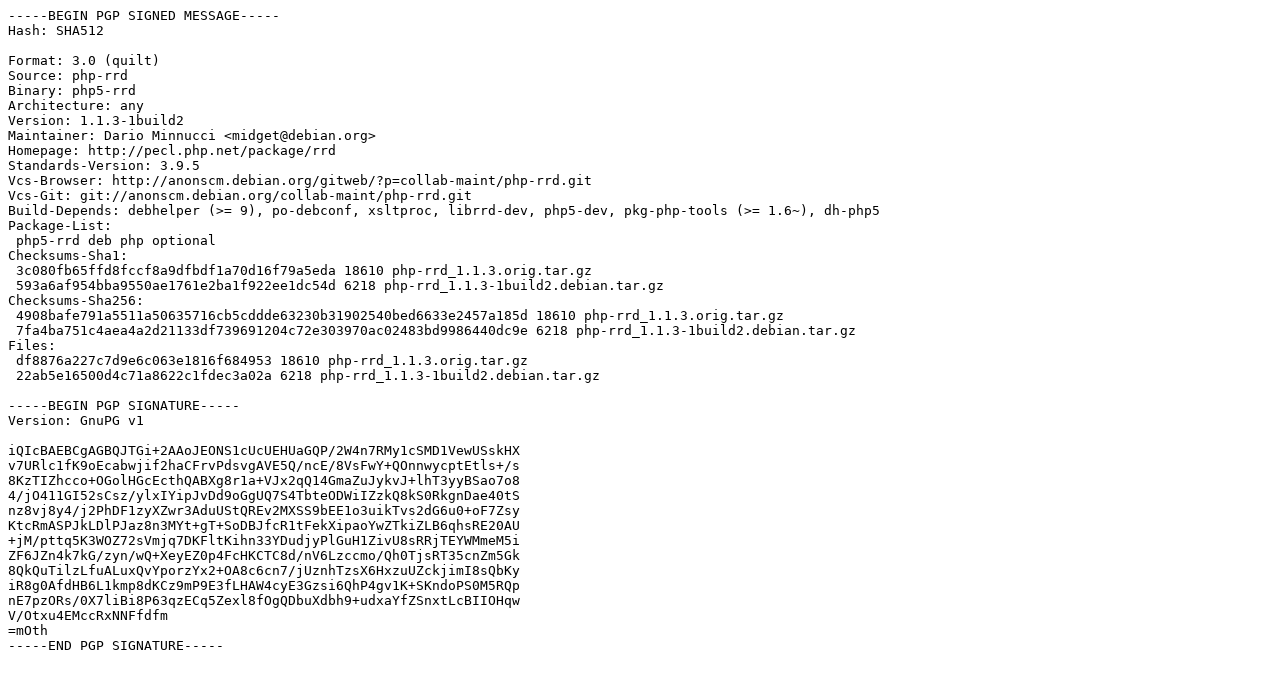

--- FILE ---
content_type: text/prs.lines.tag
request_url: http://uk.archive.ubuntu.com/ubuntu/pool/universe/p/php-rrd/php-rrd_1.1.3-1build2.dsc
body_size: 1909
content:
-----BEGIN PGP SIGNED MESSAGE-----
Hash: SHA512

Format: 3.0 (quilt)
Source: php-rrd
Binary: php5-rrd
Architecture: any
Version: 1.1.3-1build2
Maintainer: Dario Minnucci <midget@debian.org>
Homepage: http://pecl.php.net/package/rrd
Standards-Version: 3.9.5
Vcs-Browser: http://anonscm.debian.org/gitweb/?p=collab-maint/php-rrd.git
Vcs-Git: git://anonscm.debian.org/collab-maint/php-rrd.git
Build-Depends: debhelper (>= 9), po-debconf, xsltproc, librrd-dev, php5-dev, pkg-php-tools (>= 1.6~), dh-php5
Package-List: 
 php5-rrd deb php optional
Checksums-Sha1: 
 3c080fb65ffd8fccf8a9dfbdf1a70d16f79a5eda 18610 php-rrd_1.1.3.orig.tar.gz
 593a6af954bba9550ae1761e2ba1f922ee1dc54d 6218 php-rrd_1.1.3-1build2.debian.tar.gz
Checksums-Sha256: 
 4908bafe791a5511a50635716cb5cddde63230b31902540bed6633e2457a185d 18610 php-rrd_1.1.3.orig.tar.gz
 7fa4ba751c4aea4a2d21133df739691204c72e303970ac02483bd9986440dc9e 6218 php-rrd_1.1.3-1build2.debian.tar.gz
Files: 
 df8876a227c7d9e6c063e1816f684953 18610 php-rrd_1.1.3.orig.tar.gz
 22ab5e16500d4c71a8622c1fdec3a02a 6218 php-rrd_1.1.3-1build2.debian.tar.gz

-----BEGIN PGP SIGNATURE-----
Version: GnuPG v1

iQIcBAEBCgAGBQJTGi+2AAoJEONS1cUcUEHUaGQP/2W4n7RMy1cSMD1VewUSskHX
v7URlc1fK9oEcabwjif2haCFrvPdsvgAVE5Q/ncE/8VsFwY+QOnnwycptEtls+/s
8KzTIZhcco+OGolHGcEcthQABXg8r1a+VJx2qQ14GmaZuJykvJ+lhT3yyBSao7o8
4/jO411GI52sCsz/ylxIYipJvDd9oGgUQ7S4TbteODWiIZzkQ8kS0RkgnDae40tS
nz8vj8y4/j2PhDF1zyXZwr3AduUStQREv2MXSS9bEE1o3uikTvs2dG6u0+oF7Zsy
KtcRmASPJkLDlPJaz8n3MYt+gT+SoDBJfcR1tFekXipaoYwZTkiZLB6qhsRE20AU
+jM/pttq5K3WOZ72sVmjq7DKFltKihn33YDudjyPlGuH1ZivU8sRRjTEYWMmeM5i
ZF6JZn4k7kG/zyn/wQ+XeyEZ0p4FcHKCTC8d/nV6Lzccmo/Qh0TjsRT35cnZm5Gk
8QkQuTilzLfuALuxQvYporzYx2+OA8c6cn7/jUznhTzsX6HxzuUZckjimI8sQbKy
iR8g0AfdHB6L1kmp8dKCz9mP9E3fLHAW4cyE3Gzsi6QhP4gv1K+SKndoPS0M5RQp
nE7pzORs/0X7liBi8P63qzECq5Zexl8fOgQDbuXdbh9+udxaYfZSnxtLcBIIOHqw
V/Otxu4EMccRxNNFfdfm
=mOth
-----END PGP SIGNATURE-----
